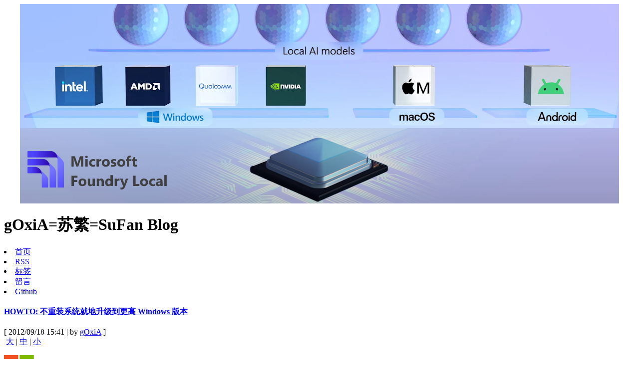

--- FILE ---
content_type: text/html; charset=utf-8
request_url: https://sufan.maytide.net/read.php/1619.htm
body_size: 10282
content:
<!DOCTYPE html PUBLIC "-//W3C//DTD XHTML 1.0 Transitional//EN" "http://www.w3.org/TR/xhtml1/DTD/xhtml1-transitional.dtd">
<html xmlns="http://www.w3.org/1999/xhtml" lang="zh-cn">
<head>
<meta http-equiv="Content-Type" content="text/html; charset=UTF-8" />
<meta http-equiv="Content-Language" content="UTF-8" />
<meta name="viewport" content="width=device-width, initial-scale=1.0, maximum-scale=5.0, user-scalable=yes" />
<meta content="all" name="robots" />
<meta name="author" content="gOxiA=苏繁=SuFan Blog" />
<meta name="description" content="gOxiA,苏繁,sufan,Microsoft MVP" />
<meta name="keywords" content="microsoft,windows,7,8,server,2008r2,2012,upgrade,editions,dism,gOxiA,SuFan,苏繁,微软最有价值专家,Microsoft MVP,MVP,Microsoft,河南,郑州微软,洛阳,Windows,MDaemon,ITPro,Windows Server,Windows Vista,Windows 7,Hyper-V,Virtualiztion,BDD,MDT,IIS,SoftGrid,SBS,WSUS,Technet,WDS,Windows Seven,MDOP,WHS,Windows Home Server,Office,2010,Windows 8,Windows 10,Server 2016, Server 2019, Office 365, Azure, Microsoft 365, Surface, MCT, ITIL" />
<base href="https://sufan.maytide.net/" />
<link rel="alternate" title="gOxiA=苏繁=SuFan Blog" href="http://goxia.maytide.net/feed.php" type="application/rss+xml" />
<link rel="Shortcut Icon" href="template/ModernStyle/favicon.ico"/> 
<link rel="stylesheet" rev="stylesheet" href="template/ModernStyle/styles.css" type="text/css" media="all" />

<title>HOWTO: 不重装系统就地升级到更高 Windows 版本 - gOxiA=苏繁=SuFan Blog - gOxiA,苏繁,sufan,Microsoft MVP</title>
<script type="text/javascript" src="images/js/common.js"></script>
<link rel="EditURI" type="application/rsd+xml" title="RSD" href="https://sufan.maytide.net/inc/rsd.php" />
<script type="text/javascript" src="lang/zh-cn/jslang.js?jsver=2.1.1.3626.3"></script>
<script type="text/javascript" src="images/js/ajax.js?jsver=2.1.1.3626.3"></script>
<script type="text/javascript" src="images/js/swfobject.js?jsver=2.1.1.3626.3"></script>
<script type="text/javascript">
//<![CDATA[
var moreimagepath="template/ModernStyle/images";
var shutajax=0;
var absbaseurl='https://sufan.maytide.net/';
//]]>
</script>
<link title="搜索 gOxiA=苏繁=SuFan Blog" rel="search"  type="application/opensearchdescription+xml"  href="https://sufan.maytide.net/inc/opensearch.php" />


<div class="banner-wrapper" align=center><img src="./ad_images/Foundry-local-banner.png" ></div>
</head>
<body>
<div id="header">
	<div class="header-inner">
		<h1 class="headline">gOxiA=苏繁=SuFan Blog</h1>
		<div class="blogMenu">
			<li><span id="nav_index" class="activepage"><a href="index.php" ><span id="navitem_index" class="activepageitem">首页</span></a></span></li>
<li><span id="nav_feed"><a href="feed.php"  target="_blank"><span id="navitem_feed">RSS</span></a></span></li>
<li><span id="nav_tag"><a href="tag.php" ><span id="navitem_tag">标签</span></a></span></li>
<li><span id="nav_guestbook"><a href="guestbook.php" ><span id="navitem_guestbook">留言</span></a></span></li>
<li><span id="nav_https_3A_2F_2Fgithub.com_2Fgoxia"><a href="https://github.com/goxia"  target="_blank"><span id="navitem_https_3A_2F_2Fgithub.com_2Fgoxia">Github</span></a></span></li>
		</div>
	</div>
</div>
<div id="wrapper">
		<div id="mainWrapper">
			<div id="content" class="content">
				<div id="innerContent">
					<div class="announce" style="display: none">
						<div class="announce-content">
						
						
						</div>
					</div>
					<div class="article-top" style="display: none">
						<div class="pages">
							
						</div>
					</div>
					<div class="textbox">
	<div class="textbox-title">
		<h4>
		<a href="read.php/1619.htm">HOWTO: 不重装系统就地升级到更高 Windows 版本</a>
		</h4>
		<div class="textbox-label">
		[ 2012/09/18 15:41 | by <a href="go.php/user/1/" target="_blank">gOxiA</a> ]
		</div>
		<div class="textbox-fontsize">
		<img src="template/ModernStyle/images/toolbar_fontsize.gif" alt='' title="字体大小" border='0'/> <a href="javascript: doZoom(16);">大</a> | <a href="javascript: doZoom(14);">中</a> | <a href="javascript: doZoom(12);">小</a> <a href="feed.php?go=entry_1619"><img src="template/ModernStyle/images/toolbar_rss.gif" alt='' title="订阅本文" border='0'/></a> <a href="read.php?save_1619"><img src="template/ModernStyle/images/toolbar_save.gif" alt='' title="保存本文为文本文档" border='0'/></a>
		</div>
	</div>
	<div class="textbox-content" id="zoomtext">
		<p><a href="http://goxia.maytide.net/ftpupfiles/4c8d32a3e1a7_C85E/MSFT_logo_Print.jpg"><img title="MSFT_logo_rgb_C-Gray_D" border="0" alt="MSFT_logo_rgb_C-Gray_D" src="http://goxia.maytide.net/ftpupfiles/4c8d32a3e1a7_C85E/MSFT_logo_Print_thumb.jpg" width="280" height="60"></a></p> <p><a href="http://goxia.maytide.net/ftpupfiles/HOWTO_CE64/Windowslogo.png"><img title="Windowslogo" style="border-top: 0px; border-right: 0px; background-image: none; border-bottom: 0px; padding-top: 0px; padding-left: 0px; border-left: 0px; display: inline; padding-right: 0px" border="0" alt="Windowslogo" src="http://goxia.maytide.net/ftpupfiles/HOWTO_CE64/Windowslogo_thumb.png" width="99" height="20"></a> <font color="#fd3f0d" size="4"><strong>HOWTO: 不重装系统就地升级到更高 Windows 版本</strong></font></p> <p>&nbsp;&nbsp;&nbsp;&nbsp;&nbsp;&nbsp;&nbsp;&nbsp;自 Windows 7（NT6.1）开始，微软将 DISM.exe（Deployment Image Servicing and Management）直接集成在系统当中，该命令主要用于处理 Windows 映像，取代了 Windows Vista 中包括的pkgmgr、PEimg 和 Intlcfg。使用 DISM 支持执行多种管理操作，如：挂载、修改 Windows 映像、添加、删除和枚举程序包、驱动程序；启用或禁用 Windows 功能；将 Windows 映像升级到其他版本；配置国际设置，等等……具体信息可参考：<a title="http://technet.microsoft.com/zh-cn/library/dd744566(v=ws.10).aspx" href="http://technet.microsoft.com/zh-cn/library/dd744566(v=ws.10).aspx">http://technet.microsoft.com/zh-cn/library/dd744566(v=ws.10).aspx</a>，不再详细复述！而本文的重点则是在不重装系统的情况下，使用 DISM 就地升级到更高的 Windows 版本。</p> <p>&nbsp;&nbsp;&nbsp;&nbsp;&nbsp;&nbsp;&nbsp;&nbsp;在 Windows 7 Home 或 Professional 上，我们可以在系统属性中看到版本升级选项，然后使用不同的序列号升级到对应的更高 Windows 版本，直到 Windows 8，这个特性使用户能够保全现有个性化设置、应用软件和个人数据的情况下直接升级到更高的 Windows 版本。除了 Client 以外，Server 也具备这个特性，从 Windows Server 2008R2 到 Windows Server 2012！举例：在企业应用场景下，前期因为成本因素安装了 Windows Server 2008 Standard，之后在上面部署了关键的业务应用，现在需要使用 Enterprise 或 Datacenter 的功能，总不能重新安装系统，虽然在 Windows Server 的系统属性中没有提供升级选项，但是我们仍旧可以使用 DISM 来轻松完成这项操作。参考微软官方文档：<a title="http://technet.microsoft.com/zh-cn/library/dd744380(v=ws.10).aspx" href="http://technet.microsoft.com/zh-cn/library/dd744380(v=ws.10).aspx">http://technet.microsoft.com/zh-cn/library/dd744380(v=ws.10).aspx</a>，了解到利用 DISM 的“/get-targeteditions”参数可以获取到当前系统可升级到的目标版本，如下图所示：</p> <p><a href="http://goxia.maytide.net/ftpupfiles/HOWTO_CE64/image.png"><img title="image" style="border-top: 0px; border-right: 0px; background-image: none; border-bottom: 0px; padding-top: 0px; padding-left: 0px; margin: 0px; border-left: 0px; display: inline; padding-right: 0px" border="0" alt="image" src="http://goxia.maytide.net/ftpupfiles/HOWTO_CE64/image_thumb.png" width="634" height="416"></a></p> <p>&nbsp;&nbsp;&nbsp;&nbsp;&nbsp;&nbsp;&nbsp;&nbsp;在确定了可升级到的目标版本后，便可以准备相应的密钥执行升级，命令参考如下：</p> <p><div class="code">dism /online /set-edition:serverdatacenter /productkey:XXXXX-XXXXX-XXXXX-XXXXX-XXXXX</div></p> 
		<div class="tags" style="display: block">Tags:  <a href="go.php/tags/microsoft/" title="Tags:  microsoft" rel="tag">microsoft</a> , <a href="go.php/tags/windows/" title="Tags:  windows" rel="tag">windows</a> , <a href="go.php/tags/7/" title="Tags:  7" rel="tag">7</a> , <a href="go.php/tags/8/" title="Tags:  8" rel="tag">8</a> , <a href="go.php/tags/server/" title="Tags:  server" rel="tag">server</a> , <a href="go.php/tags/2008r2/" title="Tags:  2008r2" rel="tag">2008r2</a> , <a href="go.php/tags/2012/" title="Tags:  2012" rel="tag">2012</a> , <a href="go.php/tags/upgrade/" title="Tags:  upgrade" rel="tag">upgrade</a> , <a href="go.php/tags/editions/" title="Tags:  editions" rel="tag">editions</a> , <a href="go.php/tags/dism/" title="Tags:  dism" rel="tag">dism</a></div>
	</div>
	<div class="textbox-bottom">
	 <a href="go.php/category/13/" title="查看分类： Deployment">Deployment</a> | <a href="read.php/1619.htm#reply" title="发表您的评论">评论(0)</a> | <a href='javascript: void(0);' title="查看引用地址" onclick='showhidediv("tb1619"); if (document.getElementById("tbb1619")) document.getElementById("tbb1619").innerHTML=decodetburl("2%106%118%118%114%117%60%49%49%117%119%104%99%112%48%111%99%123%118%107%102%103%48%112%103%118%49%118%100%48%114%106%114%65%118%63%51%56%51%59%40%99%111%114%61%103%122%118%116%99%63%103%103%56%58%52", 1, 1619);'>引用(0)</a> | <a href="read.php/1619.htm">阅读(13429)</a> 
	<div id="tb1619" style="display: none;" class="textbox-tburl"><strong>引用地址：</strong>  <span id='tbb1619'></span><br/><strong>注意：</strong> 该地址仅在今日23:59:59之前有效</div>
	
	</div>
</div>
<div id="commentWrapper" class="comment-wrapper">
	<a name="topreply"></a>
	<div id="addnew"></div>	<div class="comment-pages">
	
	</div>
</div>
<a name="reply"></a>
<div id="commentForm">
  <form name="visitorinput" id="visitorinput" method="post" action="javascript: ajax_submit('addreply');">
  <div class="formbox-comment-title">发表评论</div>
  <div class="formbox-comment-info">
   
   <input name="v_replier" id="v_replier" type="text" size="40" class="text" value="" /> 昵称  <a href="login.php?job=register" title="注册">[注册]</a><br/>
   <input name="v_password" id="v_password" type="password" size="40" class="text"  value="" /> 密码  游客无需密码 <br/>
   <input name="v_repurl" id="v_repurl" type="text" size="40" class="text" value="" /> 网址  <br/>
   <input name="v_repemail" id="v_repemail" type="text" size="40" class="text"  value="" /> 电邮  <br />
   <div style="padding:5px 0 5px 0;">
    <input name="stat_html" id="stat_html" type="checkbox" value="1" disabled='disabled' /> 打开HTML 
    <input name="stat_ubb" id="stat_ubb" type="checkbox" value="0" onclick="showhidediv('ubbid')"/> 打开UBB 
    <input name="stat_emot" id="stat_emot" type="checkbox" value="0" onclick="showhidediv('emotid')" /> 打开表情 
    <input name="stat_property" id="stat_property" type="checkbox" value="1" onclick="promptreppsw();"/> 隐藏 
    
    <input name="stat_rememberme" id="stat_rememberme" type="checkbox" value="1"  onclick="quickremember();"/>  记住我 
   </div>
  </div>
  <div id="ubbid" class="formbox-comment-ubb" style="display: none;"><script type="text/javascript" src="editor/ubb/ubbeditor_tiny.js"></script><div style="margin: 4px 0px 4px 0px;"><img src="editor/ubb/images/bar.gif" alt=''/> &nbsp;<a href="javascript: bold();"><img border='0' title="粗体" src="editor/ubb/images/bold.gif" alt=''/></a> &nbsp;<a href="javascript: italicize();"><img border='0' title="斜体" src="editor/ubb/images/italic.gif" alt=''/></a> &nbsp;<a href="javascript: underline();"><img border='0' title="下划线" src="editor/ubb/images/underline.gif"  alt=''/></a> &nbsp;<img src="editor/ubb/images/bar.gif" alt=''/> &nbsp;<a href="javascript: image();"><img border='0' title="插入图片" src="editor/ubb/images/insertimage.gif" alt=''/></a> &nbsp;<a href="javascript: hyperlink();"><img border='0' title="插入超链接" src="editor/ubb/images/url.gif" alt=''/></a> &nbsp;<a href="javascript: email();"><img border='0' title="插入邮件地址" src="editor/ubb/images/email.gif"  alt=''/></a> &nbsp;<a href="javascript: quoteme();"><img border='0' title="插入引用文字" src="editor/ubb/images/quote.gif" alt=''/></a></div></div>
  <div id="emotid" class="formbox-comment-smilies" style="display: none;"><a href="javascript: insertemot('anger');"><img src="images/emot/thumbnail/anger.gif" alt='emot' border='0'/></a><a href="javascript: insertemot('bad');"><img src="images/emot/thumbnail/bad.gif" alt='emot' border='0'/></a><a href="javascript: insertemot('cool');"><img src="images/emot/thumbnail/cool.gif" alt='emot' border='0'/></a><a href="javascript: insertemot('cry');"><img src="images/emot/thumbnail/cry.gif" alt='emot' border='0'/></a><a href="javascript: insertemot('dog');"><img src="images/emot/thumbnail/dog.gif" alt='emot' border='0'/></a><br/><a href="javascript: insertemot('envy');"><img src="images/emot/thumbnail/envy.gif" alt='emot' border='0'/></a><a href="javascript: insertemot('fear');"><img src="images/emot/thumbnail/fear.gif" alt='emot' border='0'/></a><a href="javascript: insertemot('grin');"><img src="images/emot/thumbnail/grin.gif" alt='emot' border='0'/></a><a href="javascript: insertemot('kill');"><img src="images/emot/thumbnail/kill.gif" alt='emot' border='0'/></a><a href="javascript: insertemot('love');"><img src="images/emot/thumbnail/love.gif" alt='emot' border='0'/></a><br/><a href="javascript: insertemot('pig');"><img src="images/emot/thumbnail/pig.gif" alt='emot' border='0'/></a><a href="javascript: insertemot('puke');"><img src="images/emot/thumbnail/puke.gif" alt='emot' border='0'/></a><a href="javascript: insertemot('question');"><img src="images/emot/thumbnail/question.gif" alt='emot' border='0'/></a><a href="javascript: insertemot('shock');"><img src="images/emot/thumbnail/shock.gif" alt='emot' border='0'/></a><a href="javascript: insertemot('shuai');"><img src="images/emot/thumbnail/shuai.gif" alt='emot' border='0'/></a><br/><a href="javascript: insertemot('shy');"><img src="images/emot/thumbnail/shy.gif" alt='emot' border='0'/></a><a href="javascript: insertemot('sleepy');"><img src="images/emot/thumbnail/sleepy.gif" alt='emot' border='0'/></a><a href="javascript: insertemot('smile');"><img src="images/emot/thumbnail/smile.gif" alt='emot' border='0'/></a><a href="javascript: insertemot('smoke');"><img src="images/emot/thumbnail/smoke.gif" alt='emot' border='0'/></a><a href="javascript: insertemot('stupid');"><img src="images/emot/thumbnail/stupid.gif" alt='emot' border='0'/></a><br/><a href="javascript: insertemot('sweat');"><img src="images/emot/thumbnail/sweat.gif" alt='emot' border='0'/></a><a href="javascript: insertemot('thumbdown');"><img src="images/emot/thumbnail/thumbdown.gif" alt='emot' border='0'/></a><a href="javascript: insertemot('unhappy');"><img src="images/emot/thumbnail/unhappy.gif" alt='emot' border='0'/></a><a href="javascript: insertemot('uplook');"><img src="images/emot/thumbnail/uplook.gif" alt='emot' border='0'/></a><a href="javascript: insertemot('zan');"><img src="images/emot/thumbnail/zan.gif" alt='emot' border='0'/></a><br/><a href="javascript: insertemot('coolsmile');"><img src="images/emot/thumbnail/coolsmile.gif" alt='emot' border='0'/></a><a href="javascript: insertemot('good');"><img src="images/emot/thumbnail/zan.gif" alt='emot' border='0'/></a><a href="javascript: insertemot('laugh');"><img src="images/emot/thumbnail/laugh.gif" alt='emot' border='0'/></a><a href="javascript: insertemot('wound');"><img src="images/emot/thumbnail/wound.gif" alt='emot' border='0'/></a></div>
  
  <script type="text/javascript">securitycodejs="验证码 <span id='securityimagearea'><img src='inc/securitycode.php?rand=6438' alt='' title='请输入验证码'/></span> <input name='v_security' id='v_security' type='text' size='4' maxlength='4' class='text' /> 不区分大小写   [<a href=\"javascript: refreshsecuritycode('securityimagearea', 'v_security');\">看不清？</a>]";
  </script>
  
  <div class="formbox-comment-content">
  <textarea name="v_content" id="v_content" cols="79" rows="8" onkeydown="ctrlenterkey(event);" onfocus="if (securitycodejs!=null) {document.getElementById('showsecuritycode').innerHTML=securitycodejs; securitycodejs=null;}"></textarea>
  </div>
  <span id="showsecuritycode"></span>
  <input type="hidden" name="v_id" id="v_id" value="1619" /><input type="hidden" name="v_reppsw" id="v_reppsw" value="" />
  <div style="padding: 5px 0 5px 0px;">
   <input type="button" name="btnSubmit" id="btnSubmit" value="提交" class="button" style="width: 206px;" onclick="ajax_submit('addreply'); return false;"/> 
   <input name="reset" id="reset" type="reset" value="重置" class="button" style="width: 206px;"/>
  </div>
  </form>
</div>
					<div class="article-bottom" style="display: none">
						<div class="pages">
							
						</div>
					</div>
				</div>
			</div>
		<div id="sidebar" class="sidebar">
			<div id="innerSidebar">
				<div class="panel">
<h5>搜索</h5>
<div class="panel-content" style="display: block">
	<form method="post" action="visit.php">
	<input name="job" type="hidden" value="search"/>
	<input name="keyword" class="search-field" type="text"/>
	<select name="searchmethod"><option value="1">日志标题</option><option value="2">日志全文</option><option value="3">评论引用</option><option value="4">所有留言</option></select>
	<input value="搜索" class="button" type="submit"/>
	</form>
</div>
</div><div class="panel">
<h5>关于</h5>
<div class="panel-content" style="display: block">
<div style="font-family:'Segoe UI',Arial,sans-serif;font-size:14px;line-height:1.6;color:#333;text-align:left;width:100%;margin:0 auto;">

  <!-- 头像 -->
  <div style="text-align:center;margin:12px 0;">
    <img src="./upfiles/sufanps.png" alt="gOxiA,苏繁,SuFan" style="width:110px;border-radius:8px;">
  </div>

  <!-- 基本信息 -->
  <div style="margin:8px 0;color:#00a0ff;">
    昵称：gOxiA，SuFan<br>
    真名：苏繁（苏凡）<br>
    居住：郑州，原居：洛阳<br>
    <a href="http://about.me/goxia" target="_blank" style="color:#0066ff;">Check out my about.me profile!</a>
  </div>

  <!-- 二维码 -->
  <div style="text-align:center;margin:10px 0;">
    <img src="up/goxia_blog_qrcode.png" alt="Blog二维码" style="width:140px;height:140px;">
  </div>

  <!-- Windows 与 Answers -->
  <div style="text-align:left;margin:12px 0;">
    <a href="http://www.microsoft.com/china/windows/" target="_blank" style="display:inline-block;margin:6px 0;color:#0078d7;">I'm Running Windows</a><br>
    <a href="http://answers.microsoft.com/zh-cn/default.aspx" target="_blank" style="display:inline-block;margin-top:6px;">
      <img src="up/MS-Answers-Signature.png" alt="Microsoft Answers" style="width:200px;height:45px;">
    </a>
  </div>

  <!-- 旧即时通讯图标：统一高度并在一行内换行显示 -->
  <div style="text-align:left;margin:10px 0;">
    <img src="./up/12110534_QQ.gif" style="height:22px;margin:3px;" alt="">
    <img src="./up/sufan_cn_msn.gif" style="height:22px;margin:3px;" alt="">
    <img src="./up/goxia_MSN_Msg.gif" style="height:22px;margin:3px;" alt="">
    <img src="./up/goxia_live_com.png" style="height:22px;margin:3px;" alt="">
    <img src="./up/goxia_livecn.gif" style="height:22px;margin:3px;" alt="">
    <img src="./up/sufan_livecom.gif" style="height:22px;margin:3px;" alt="">
    <img src="./up/sufan_livecn.gif" style="height:22px;margin:3px;" alt="">
  </div>

  <!-- 设备与系统信息（按原色保留） -->
  <div style="margin:12px 0;color:#008000;">
    移动5G：iPhone 12 Pro<br>
    联通5G：MI 14 Pro<br>
    Windows PC：<br>
    ThinkStation P360U<br>
  </div>
  <div style="margin:6px 0;color:#0066FF;">
    HomePC OS：<br>
    Windows 11
  </div>

</div>

</div>
</div><div class="panel">
<h5>认证</h5>
<div class="panel-content" style="display: block">
<div style="font-family:'Segoe UI',Arial,sans-serif;font-size:14px;line-height:1.6;color:#333;text-align:left;width:100%;margin:0 auto;">

  <!-- MVP 模块 -->
  <div style="text-align:center;margin:16px 0;">
    <img src="./up/MVP2025-Logo.png" alt="MVP" style="width:160px;margin-bottom:8px;"><br>
    Windows and Devices for IT<br>
    Security<br>
    微软最有价值专家 MVP<br>
    Technology Area<br>
    Windows, Intune<br>
    <a href="https://mvp.microsoft.com/en-us/mvp/Fan%20%20Su-4000544" target="_blank" style="color:#0066ff;">My MVP Profile</a><br>
    2007~2025 MVP
  </div>

  <!-- 证书/徽章一：统一宽度 140px，等比缩放，居中 -->
  <div style="text-align:center;margin:12px 0;">
    <img src="./up/azure-fundamentals.png" style="width:140px;margin:6px;" alt="">
    <img src="./up/windows-customer-connection-program-community-member-2020.png" style="width:140px;margin:6px;" alt="">
    <img src="./up/MTR-TSP-2023-logo-294x280.png" style="width:140px;margin:6px;" alt="">
    <img src="./up/Modern_Desktop_Administrator_Associate.png" style="width:140px;margin:6px;" alt="">
  </div>

  <!-- Credly 嵌入 -->
  <div style="text-align:center;margin:12px 0;">
    <div data-iframe-width="150" data-iframe-height="270" data-share-badge-id="2ff070df-11a5-4715-94e7-20b59da55aa4" data-share-badge-host="https://www.credly.com"></div>
    <script type="text/javascript" async src="//cdn.credly.com/assets/utilities/embed.js"></script>
  </div>

  <!-- 证书/徽章二：其余徽章与旧图 -->
  <div style="text-align:center;margin:12px 0;">
    <img src="./up/MCSE-Mobility-2019.png" style="width:140px;margin:6px;" alt="">
    <img src="./up/MCSA-Windows-10-2018.png" style="width:140px;margin:6px;" alt="">
    <img src="./up/Standard_MCT_Badge_Large.png" style="width:140px;margin:6px;" alt="">
    <img src="./up/mcp.gif" style="width:140px;margin:6px;" alt="">
    <img src="./up/mcspmain.gif" style="width:140px;margin:6px;" alt="">
    <img src="./up/ITIL.png" style="width:140px;margin:6px;" alt="">
  </div>

</div>

</div>
</div><div class="panel">
<h5>荣誉</h5>
<div class="panel-content" style="display: block">
<div style="font-family:'Segoe UI',Arial,sans-serif;font-size:14px;line-height:1.6;color:#333;text-align:left;width:100%;margin:0 auto;">

  <!-- 其他荣誉 -->
  <div style="margin:6px 0;">微软 2008~2009 CPE IDOL</div>
  <div style="margin:6px 0;">微软社区精英CTAC</div>

  <!-- 荣誉（按原色保留） -->
  <div style="text-align:center;margin:12px 0;">
    <img src="./up/mto.png" style="margin:6px;" alt="">
  </div>

  <div style="margin:14px 0;">
    <div style="color:#0000ff;font-weight:bold;margin:4px 0;">TechNet 活跃观察员<br>WebCast 观察员<br>WinTEC 成员</div>
    <div style="color:#008000;font-weight:bold;margin:4px 0;">2003通信企业项目经理：<br>TX03-03-105</div>
    <div style="color:#00a0ff;font-weight:bold;margin:4px 0;">2006通信建设项目工程师：<br>XM06-30-093</div>
    <div style="color:#008000;font-weight:bold;margin:4px 0;">2010通信施工安全生产培训：<br>AQ10-50-B101</div>
    <div style="color:#ff8000;font-weight:bold;margin:4px 0;">2007微软金牌讲师大众评委</div>
    <div style="color:#8000ff;font-weight:bold;margin:4px 0;">中文邮件资讯网<br>Windows Server/Client 版主<br>MDaemon Server 版主<br>蝉联六届优秀版主</div>
    <div style="color:#0060ff;font-weight:bold;margin:4px 0;">微软中文技术论坛<br>Windows Server 版主<br>Top10 论坛英雄 - NO.6<br>社区英雄 Windows Server System TOP1</div>
    <div style="color:#ff8000;font-weight:bold;margin:4px 0;">51CTO技术门诊客座专家</div>
    <div style="color:#FF0000;font-weight:bold;margin:4px 0;">Microsoft Answers 版主</div>
    <div style="color:#fd3f0d;font-weight:bold;margin:4px 0;">2012年中国IT博客10强</div>
  </div>

</div>

</div>
</div><div class="panel">
<h5>日历</h5>
<div class="panel-content" style="display: block">
<table id="calendar" cellspacing="1" width="100%">
<tbody><tr><td colspan="7" class="calendar-top">
<a href="go.php/archiver/1/2025/" rel="noindex,nofollow">&lt;</a>
<a href="archive.php" rel="noindex,nofollow"><span class="calendar-year">2026</span></a>
<a href="go.php/archiver/1/2027/" rel="noindex,nofollow">&gt;</a>
	&nbsp;&nbsp;
<a href="go.php/archiver/12/2025/" rel="noindex,nofollow">&lt;</a>
<a href="go.php/archiver/1/2026/" rel="noindex,nofollow"><span class="calendar-month">1</span></a>
<a href="go.php/archiver/2/2026/" rel="noindex,nofollow">&gt;</a><br/>
</td></tr>
<tr class="calendar-weekdays">
	<td class="calendar-weekday-cell">日</td>
	<td class="calendar-weekday-cell">一</td>
	<td class="calendar-weekday-cell">二</td>
	<td class="calendar-weekday-cell">三</td>
	<td class="calendar-weekday-cell">四</td>
	<td class="calendar-weekday-cell">五</td>
	<td class="calendar-weekday-cell">六</td>
</tr>
<tr class="calendar-weekdays"><td class="calendar-sunday"></td><td class="calendar-day"></td><td class="calendar-day"></td><td class="calendar-day"></td><td id="cal1" class="calendar-day">1</td><td id="cal2" class="calendar-day">2</td><td id="cal3" class="calendar-saturday">3</td></tr><tr class="calendar-weekdays"><td id="cal4" class="calendar-sunday">4</td><td id="cal5" class="calendar-day">5</td><td id="cal6" class="calendar-day">6</td><td id="cal7" class="calendar-day"><a href="go.php/date/2026/1/7/" rel="noindex,nofollow">7</a></td><td id="cal8" class="calendar-day">8</td><td id="cal9" class="calendar-day">9</td><td id="cal10" class="calendar-saturday">10</td></tr><tr class="calendar-weekdays"><td id="cal11" class="calendar-sunday">11</td><td id="cal12" class="calendar-day">12</td><td id="cal13" class="calendar-day">13</td><td id="cal14" class="calendar-day"><a href="go.php/date/2026/1/14/" rel="noindex,nofollow">14</a></td><td id="cal15" class="calendar-day">15</td><td id="cal16" class="calendar-day">16</td><td id="cal17" class="calendar-saturday">17</td></tr><tr class="calendar-weekdays"><td id="cal18" class="calendar-sunday">18</td><td id="cal19" class="calendar-day">19</td><td id="cal20" class="calendar-today">20</td><td id="cal21" class="calendar-day">21</td><td id="cal22" class="calendar-day">22</td><td id="cal23" class="calendar-day">23</td><td id="cal24" class="calendar-saturday">24</td></tr><tr class="calendar-weekdays"><td id="cal25" class="calendar-sunday">25</td><td id="cal26" class="calendar-day">26</td><td id="cal27" class="calendar-day">27</td><td id="cal28" class="calendar-day">28</td><td id="cal29" class="calendar-day">29</td><td id="cal30" class="calendar-day">30</td><td id="cal31" class="calendar-saturday">31</td></tr>
</tbody></table>
</div>
</div><div id='panelCategory' class="panel">
<h5 style="cursor: pointer" >分类</h5>
<div class="panel-content" style="display: block">
<ul><li><a href="go.php/category/27/" title="Microsoft Cloud &#124; Microsoft Online Service &#124; Windows Azure &#124; Office 365 &#124; Microsoft 365 &#124; Exchange Online &#124; SharePoint Online &#124; Lync Online &#124; Intune &#124; Autopilot &#124; MMP-C">Microsoft Cloud</a> [85] <a href="feed.php?go=category_27"><img src="template/ModernStyle/images/rss.png" border="0" alt="RSS" title="追踪这个分类的RSS" /></a></li><li><a href="go.php/category/10/" title="Windows XP &#124; Windows Vista &#124; Windows 7 &#124; Windows 8 &#124; Windows 10 &#124; Windows 11 &#124;">Windows Client</a> [461] <a href="feed.php?go=category_10"><img src="template/ModernStyle/images/rss.png" border="0" alt="RSS" title="追踪这个分类的RSS" /></a></li><li><a href="go.php/category/28/" title="Microsoft Devices : Surface Pro &#124; Surface Book &#124; Surface Laptop &#124; Surface Studio &#124; Surface Go &#124; Surface Headphones &#124; Mouse &#124; Keyboard &#124; Xbox &#124; Surface Phone &#124; Kinect &#124; HoloLens">Microsoft Devices</a> [13] <a href="feed.php?go=category_28"><img src="template/ModernStyle/images/rss.png" border="0" alt="RSS" title="追踪这个分类的RSS" /></a></li><li><a href="go.php/category/13/" title="ADS &#124; WDS &#124; BDD2007 &#124; MDT 2008 &#124; MDT 2010">Deployment</a> [158] <a href="feed.php?go=category_13"><img src="template/ModernStyle/images/rss.png" border="0" alt="RSS" title="追踪这个分类的RSS" /></a></li><li><a href="go.php/category/11/" title="Windows Server 2003 &#124; Windows Server 2008 &#124; Small Business Server &#124; Server Core &#124; Windows Server 2008 R2 &#124; Windows Server 8 &#124; Windows Home Server &#124; Windows Server 2012 &#124; Windows Server 2012 R2 &#124; Windows Server 2016 ">Windows Server</a> [151] <a href="feed.php?go=category_11"><img src="template/ModernStyle/images/rss.png" border="0" alt="RSS" title="追踪这个分类的RSS" /></a></li><li><a href="go.php/category/12/" title="Virtual PC &#124; Virtual Server &#124; Hyper-V &#124; App-V">Virtualization</a> [102] <a href="feed.php?go=category_12"><img src="template/ModernStyle/images/rss.png" border="0" alt="RSS" title="追踪这个分类的RSS" /></a></li><li><a href="go.php/category/25/" title="SCCM &#124; SCOM &#124; SCSM &#124; SDPM &#124; SCVMM &#124; SCMDM &#124; SCEss">System Center</a> [10] <a href="feed.php?go=category_25"><img src="template/ModernStyle/images/rss.png" border="0" alt="RSS" title="追踪这个分类的RSS" /></a></li><li><a href="go.php/category/17/" title="Windows Server Update Services (WSUS)">WSUS</a> [9] <a href="feed.php?go=category_17"><img src="template/ModernStyle/images/rss.png" border="0" alt="RSS" title="追踪这个分类的RSS" /></a></li><li><a href="go.php/category/19/" title="Microsoft SQL Server 2000 &#124; 2005 &#124; 2008">SQL Server</a> [12] <a href="feed.php?go=category_19"><img src="template/ModernStyle/images/rss.png" border="0" alt="RSS" title="追踪这个分类的RSS" /></a></li><li><a href="go.php/category/15/" title="Exchange Server 2003 &#124; 2007">Exchange Server</a> [18] <a href="feed.php?go=category_15"><img src="template/ModernStyle/images/rss.png" border="0" alt="RSS" title="追踪这个分类的RSS" /></a></li><li><a href="go.php/category/24/" title="灵感从这里启程 - Acess your work world anywhere">Microsoft Office</a> [39] <a href="feed.php?go=category_24"><img src="template/ModernStyle/images/rss.png" border="0" alt="RSS" title="追踪这个分类的RSS" /></a></li><li><a href="go.php/category/16/" title="Internet Infomation Server (IIS) &#124; FTP &#124; Web">Microsoft IIS</a> [42] <a href="feed.php?go=category_16"><img src="template/ModernStyle/images/rss.png" border="0" alt="RSS" title="追踪这个分类的RSS" /></a></li><li><a href="go.php/category/5/" title="Microsoft PowerShell & Scripts &#124; 收集有用的脚本">PowerShell 和脚本</a> [34] <a href="feed.php?go=category_5"><img src="template/ModernStyle/images/rss.png" border="0" alt="RSS" title="追踪这个分类的RSS" /></a></li><li><a href="go.php/category/9/" title="体验微软产品、技术，记录我和微软间发生的故事！">微软与我</a> [175] <a href="feed.php?go=category_9"><img src="template/ModernStyle/images/rss.png" border="0" alt="RSS" title="追踪这个分类的RSS" /></a></li><li><a href="go.php/category/1/" title="">技术备忘</a> [75] <a href="feed.php?go=category_1"><img src="template/ModernStyle/images/rss.png" border="0" alt="RSS" title="追踪这个分类的RSS" /></a></li><li><a href="go.php/category/3/" title="记录ASP、PHP等语言的学习历程">网络编程</a> [26] <a href="feed.php?go=category_3"><img src="template/ModernStyle/images/rss.png" border="0" alt="RSS" title="追踪这个分类的RSS" /></a></li><li><a href="go.php/category/2/" title="">开源系统</a> [36] <a href="feed.php?go=category_2"><img src="template/ModernStyle/images/rss.png" border="0" alt="RSS" title="追踪这个分类的RSS" /></a></li><li><a href="go.php/category/26/" title="此栏目文章均来自网络，刊登在此主要用于分享和宣传。gOxiA 会根据情况对转载的文章进行简要的评论！文章版权归属请咨询文章撰写人。">转载分享</a> [4] <a href="feed.php?go=category_26"><img src="template/ModernStyle/images/rss.png" border="0" alt="RSS" title="追踪这个分类的RSS" /></a></li><li><a href="go.php/category/29/" title="整合旧的已经过时的技术文档。">Archive</a> [21] <a href="feed.php?go=category_29"><img src="template/ModernStyle/images/rss.png" border="0" alt="RSS" title="追踪这个分类的RSS" /></a></li></ul>
</div>
</div><div class="panel">
<h5>最新评论</h5>
<div class="panel-content" style="display: block">
<ul><li class='rowcouple'><a href="read.php/1863.htm#blogcomment5239" title="[未名] - HOWTO: 通过 Remote Desktop (RDP) 远程访问 Hyper-V 下的虚拟机">在windows 11 24h2...</a></li><li class='rowodd'><a href="read.php/2135.htm#blogcomment5238" title="[nic] - 再谈 CompactOS">似乎目前wim启动和压缩os更多...</a></li><li class='rowcouple'><a href="read.php/2129.htm#blogcomment5237" title="[kzw200015] - HOWTO: 解决 Windows 11 24H2 Hyper-V VM 中 Windows DHCP Server 无法分发 IP 的问题">你好，我这边也遇到类似问题，在 ...</a></li><li class='rowodd'><a href="read.php/2093.htm#blogcomment5235" title="[nic] - HOWTO: 为基于 Windows 10 的 ADK 提供 UFS 支持">巨硬表面狗四代小板子吧</a></li><li class='rowcouple'><a href="read.php/1897.htm#blogcomment5234" title="[Eden] - HOWTO: 使用Unattend应答文件执行Windows 10 S mode的安装">你好:请问后续的版本还可以这样操...</a></li></ul>
</div>
</div><div class="panel">
<h5>其他</h5>
<div class="panel-content" style="display: block">
<a href='login.php'>登入</a><br/><a href='login.php?job=register'>注册</a><br/><a href='login.php?job=applylink'>申请链接</a><br/>RSS： <a href='feed.php'>日志</a> | <a href='feed.php?go=comment'>评论</a><br/>编码：UTF-8<br/><a href="http://validator.w3.org/check?uri=referer" target="_blank">XHTML 1.0</a>
</div>
</div><div class="panel">
<h5>统计</h5>
<div class="panel-content" style="display: block">
访问次数 95937724<br/>今日访问 102560<br/>日志数量 1984<br/><a href="view.php?go=comment">评论数量 1318</a><br/><a href="view.php?go=tb">引用数量 0</a><br/><a href="guestbook.php">留言数量 158</a><br/>在线人数 181<br/>
</div>
</div><div class="panel">
<h5>ClustrMaps</h5>
<div class="panel-content" style="display: block">
<a href="https://www4.clustrmaps.com/counter/maps.php?url=http://goxia.maytide.net" id="clustrMapsLink"><img src="https://www4.clustrmaps.com/counter/index2.php?url=https://goxia.maytide.net" style="border:0px;" alt="Locations of visitors to this page" title="Locations of visitors to this page" id="clustrMapsImg" onerror="this.onerror=null; this.src='http://www2.clustrmaps.com/images/clustrmaps-back-soon.jpg'; document.getElementById('clustrMapsLink').href='https://www2.clustrmaps.com';" />
</a><br /><a href="https://goxia.maytide.net/clustrmaps.htm">旧数据展示</a>
</div>
</div>
			</div>
		</div>
	</div>
		<div id="footer">
	Skin By <a href="http://goxia.maytide.net" target="_blank">gOxiA</a>. <span id="nav_http_3A_2F_2Fwww.miibeian.gov.cn"><a href="http://www.miibeian.gov.cn"  target="_blank"><span id="navitem_http_3A_2F_2Fwww.miibeian.gov.cn"><br/>豫ICP备05002272号</span></a></span><!-- Google Tag Manager (noscript) -->
<noscript><iframe src="https://www.googletagmanager.com/ns.html?id=GTM-TFZWBKG3"
height="0" width="0" style="display:none;visibility:hidden"></iframe></noscript>
<!-- End Google Tag Manager (noscript) --><script type="text/javascript">
    (function(c,l,a,r,i,t,y){
        c[a]=c[a]||function(){(c[a].q=c[a].q||[]).push(arguments)};
        t=l.createElement(r);t.async=1;t.src="https://www.clarity.ms/tag/"+i;
        y=l.getElementsByTagName(r)[0];y.parentNode.insertBefore(t,y);
    })(window, document, "clarity", "script", "jwzkyb7hqj");
</script><script async src="https://pagead2.googlesyndication.com/pagead/js/adsbygoogle.js?client=ca-pub-4222551695230047"
     crossorigin="anonymous"></script>
			<div id="processtime">
			</div>
		</div>
	</div>
</div>
<script type="text/javascript">
loadSidebar();
</script>
</body>
</html>

--- FILE ---
content_type: text/html; charset=utf-8
request_url: https://www.credly.com/embedded_badge/2ff070df-11a5-4715-94e7-20b59da55aa4
body_size: 969
content:
<!DOCTYPE html>
<html lang='en'>
<head>
<meta charset='UTF-8'>
<meta content='width=device-width, minimum-scale=1.0, maximum-scale=1.0, initial-scale=1.0' name='viewport'>
<meta name="csrf-param" content="authenticity_token" />
<meta name="csrf-token" content="sMBj2aD252xJN2mYGYixZYRCl0Q91QiiaUXne55t1NImFAy3QS4a6u_0kVNzj7_OU3qr3iI--Qdfw4gB7JdhbA" />
<title>
Credly
</title>
<link rel="stylesheet" href="https://cdn.credly.com/assets/embed-b4eebb42dfc2e4aea571810fae5fdf7bf855473dcae1a37495d07e875f842340.css" />
</head>
<body>
<div id='badge'>
<a target="_blank" href="https://www.credly.com/badges/2ff070df-11a5-4715-94e7-20b59da55aa4/embedded"><img width="105" height="105" alt="" src="https://images.credly.com/images/b53e3869-41d3-4bce-8f11-c063b2df2ceb/image.png" />
<span id='badge-name'>Windows Customer Connection Program Community Contributor</span>
</a><div id='badge-issuer' title='Microsoft Customer Connection'>
Issuer: Microsoft Customer Connection
</div>
</div>
<div id='provided'>
<a target="_blank" href="/">PROVIDED BY
<span>Credly</span>
</a></div>

<script nonce="cPaEidvViPRTAtkNuSMQPozVfCw66OOjYf9FC1wrI5Y=">
//<![CDATA[
(function(){
  var req = new XMLHttpRequest();
  req.open('POST', "https://stats.credly.com/stats/interaction");
  req.setRequestHeader('Content-type', 'application/json');
  req.send("{\"flexible_params_auth\":[\"snapshot_json\",\"stat_object_id\",\"stat_object_type\",\"stat_type\"],\"auth_version\":\"1.0\",\"auth_key\":\"user:8d768abb-4e6a-4f38-8cb3-86dc95196f75\",\"auth_timestamp\":\"1768909996\",\"auth_signature\":\"bdf0fa15290a63cd1959ad8224da2c8a10c09ccb7a7f2c94df6a73ee48299f6e\",\"snapshot_json\":{\"referrer\":\"https://sufan.maytide.net/read.php/1619.htm\"},\"stat_object_id\":\"2ff070df-11a5-4715-94e7-20b59da55aa4\",\"stat_object_type\":\"Badge\",\"stat_type\":\"badge.view.embedded\"}");
})();


//]]>
</script>
<script src="https://cdn.credly.com/assets/utilities/clamp-f504f8bea8c43063f204977a14b1cd77e4f7a70b17a28bc3801f4c5351b2a3d5.js" crossorigin="anonymous"></script>
<script nonce="cPaEidvViPRTAtkNuSMQPozVfCw66OOjYf9FC1wrI5Y=">
//<![CDATA[
(function(){
  var badgeName = document.getElementById("badge-name");
  var badgeIssuer = document.getElementById("badge-issuer");
  if (badgeName != null) { $clamp(badgeName, {clamp: 2, useNativeClamp: false}); }
  if (badgeIssuer != null) { $clamp(badgeIssuer, {clamp: 2, useNativeClamp: false}); }
})();

//]]>
</script></body>
</html>


--- FILE ---
content_type: text/html; charset=utf-8
request_url: https://www.google.com/recaptcha/api2/aframe
body_size: 265
content:
<!DOCTYPE HTML><html><head><meta http-equiv="content-type" content="text/html; charset=UTF-8"></head><body><script nonce="qr78baGf0PPhXVBi4aCs7A">/** Anti-fraud and anti-abuse applications only. See google.com/recaptcha */ try{var clients={'sodar':'https://pagead2.googlesyndication.com/pagead/sodar?'};window.addEventListener("message",function(a){try{if(a.source===window.parent){var b=JSON.parse(a.data);var c=clients[b['id']];if(c){var d=document.createElement('img');d.src=c+b['params']+'&rc='+(localStorage.getItem("rc::a")?sessionStorage.getItem("rc::b"):"");window.document.body.appendChild(d);sessionStorage.setItem("rc::e",parseInt(sessionStorage.getItem("rc::e")||0)+1);localStorage.setItem("rc::h",'1768909997982');}}}catch(b){}});window.parent.postMessage("_grecaptcha_ready", "*");}catch(b){}</script></body></html>

--- FILE ---
content_type: application/javascript
request_url: https://sufan.maytide.net/lang/zh-cn/jslang.js?jsver=2.1.1.3626.3
body_size: 3688
content:
//Current Language: 简体中文
var jslang = new Array ();
jslang[0]='回复：';
jslang[1]='提交';
jslang[2]='清空';
jslang[3]='取消';
jslang[4]='确定删除这篇日志吗？包括回复和引用在内的一切都将被删除且不可恢复！';
jslang[5]='这步操作将消除一些数据且不可恢复！是否继续？';
jslang[6]='确定删除对这条评论的回复吗？这步操作不可恢复！';
jslang[7]='确定删除对这条留言的回复吗？这步操作不可恢复！';
jslang[8]='确定删除这条评论吗？这步操作不可恢复！';
jslang[9]='确定删除这条留言吗？这步操作不可恢复！';
jslang[10]='请填写验证码！';
jslang[11]='请填写昵称或内容！';
jslang[12]='正在提交，请稍候';
jslang[13]='无头像';
jslang[14]='未加星标';
jslang[15]='已加星标';
jslang[16]='确定删除这个项目吗？这步操作不可恢复！';
jslang[17]='确定删除这个天气吗？删除后，标注了此天气的日志的天气位置将显示为“未指定”。此操作不会同时删除该天气的图片。';
jslang[18]='位置：';
jslang[19]='左对齐';
jslang[20]='普通';
jslang[21]='右对齐';
jslang[22]='插入';
jslang[23]='Email 地址';
jslang[24]='文字将被变粗';
jslang[25]='文字将变斜体';
jslang[26]='文字';
jslang[27]='文字将加下划线';
jslang[28]='被引用的文字';
jslang[29]='为选中文字添加超级链接';
jslang[30]='链接文本显示';
jslang[31]='如果不想使用, 可以为空, 将只显示超级链接地址';
jslang[32]='超级链接';
jslang[33]='图片的 URL';
jslang[34]='没有可以挽回的数据！';
jslang[35]='大小 ';
jslang[36]='请输入自定义的字体名';
jslang[37]='要设置字体的文字';
jslang[38]='请输入自定义颜色的代码';
jslang[39]='颜色';
jslang[40]='Email 地址';
jslang[41]='文件下载地址';
jslang[42]='为选中文字添加注释';
jslang[43]='请输入文字';
jslang[44]='请输入注释';
jslang[45]='文字将加删除线';
jslang[46]='文字将作为下标';
jslang[47]='文字将作为上标';
jslang[48]='对齐样式';
jslang[49]="输入 'center' 表示居中, 'left' 表示左对齐, 'right' 表示右对齐.";
jslang[50]='错误!';
jslang[51]="类型只能输入 'center' 、 'left' 或者 'right'.";
jslang[52]='要对齐的文本';
jslang[53]='为选中文字添加超级链接';
jslang[54]="链接文本显示.\n如果不想使用, 可以为空, 将只显示超级链接地址. ";
jslang[55]='超级链接';
jslang[56]="输入 'm' 表示居中, 'l' 表示左对齐, 'r' 表示右对齐";
jslang[57]="类型只能输入 'm' 、 'l' 或者 'r'.";
jslang[58]="限定图片的尺寸（格式：宽,高，例：400,300）\n不限定则留空\n未知的高宽可用*代替，比如 400,* 或 *,200";
jslang[59]='该多媒体文件的地址';
jslang[60]='该多媒体文件的宽度';
jslang[61]='该多媒体文件的高度';
jslang[62]='输入代码';
jslang[63]=' 秒后自动保存';
jslang[64]='正在保存...';
jslang[65]='已自动保存。';
jslang[66]='请输入答案：';
jslang[67]='对不起，答案错误！';
jslang[68]='警告：如果转换编辑器，此次所做的更改都将全部失效！是否继续？';
jslang[69]='请为您的评论/留言设一个密码，只能是字母和数字。\n只有输入此密码才能看到内容以及管理员作出的回复。';
jslang[70]='密码最多只能包含12个字符。';
jslang[71]='复制';
jslang[72]='地址已经复制到剪贴板！';
jslang[73]='自动保存已禁用';
jslang[74]='自动保存失败。';
jslang[75]='出错信息如下：';
jslang[76]='警告：如果现在载入自动存档，此次所做的更改将全部失效！是否继续？';
jslang[77]='清除失败。';
